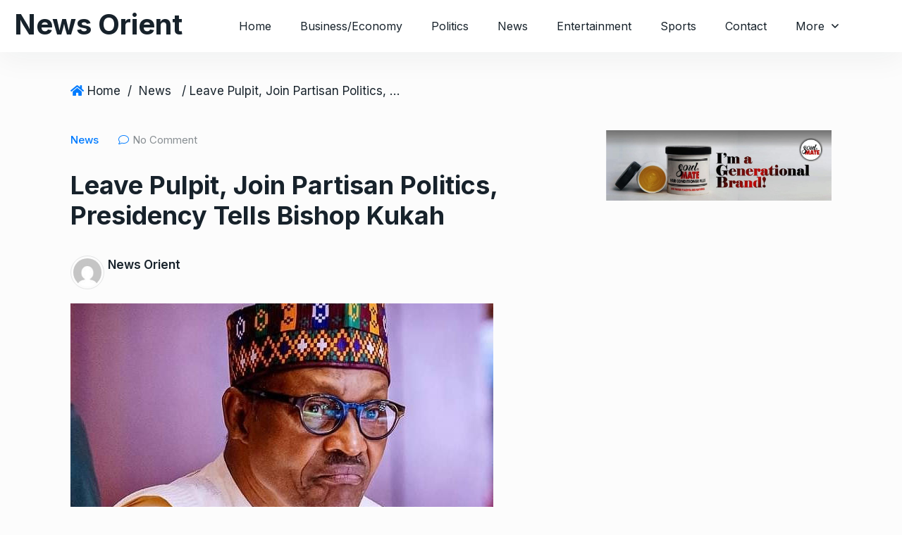

--- FILE ---
content_type: text/html; charset=UTF-8
request_url: https://newsorientng.com/leave-pulpit-join-partisan-politics-presidency-tells-bishop-kukah/
body_size: 14691
content:
<!doctype html>
<html lang="en-US">
<head>

	<meta charset="UTF-8">
	<meta name="viewport" content="width=device-width, initial-scale=1">
	<link rel="profile" href="https://gmpg.org/xfn/11">

	<meta name='robots' content='index, follow, max-image-preview:large, max-snippet:-1, max-video-preview:-1' />

	<!-- This site is optimized with the Yoast SEO plugin v24.9 - https://yoast.com/wordpress/plugins/seo/ -->
	<title>Leave Pulpit, Join Partisan Politics, Presidency Tells Bishop Kukah | Site</title>
	<meta name="description" content="Shehu added that Easter should be a time for renewal, and for hope and “not a time for religious leaders to play politics, or politicians to play religion.”" />
	<link rel="canonical" href="https://newsorientng.com/leave-pulpit-join-partisan-politics-presidency-tells-bishop-kukah/" />
	<meta property="og:locale" content="en_US" />
	<meta property="og:type" content="article" />
	<meta property="og:title" content="Leave Pulpit, Join Partisan Politics, Presidency Tells Bishop Kukah | Site" />
	<meta property="og:description" content="Shehu added that Easter should be a time for renewal, and for hope and “not a time for religious leaders to play politics, or politicians to play religion.”" />
	<meta property="og:url" content="https://newsorientng.com/leave-pulpit-join-partisan-politics-presidency-tells-bishop-kukah/" />
	<meta property="og:site_name" content="News Orient" />
	<meta property="article:published_time" content="2022-04-19T19:05:34+00:00" />
	<meta property="article:modified_time" content="2022-04-19T19:05:38+00:00" />
	<meta property="og:image" content="https://newsorientng.com/wp-content/uploads/2022/01/Buhari-1-1.jpg" />
	<meta property="og:image:width" content="600" />
	<meta property="og:image:height" content="400" />
	<meta property="og:image:type" content="image/jpeg" />
	<meta name="author" content="News Orient" />
	<meta name="twitter:card" content="summary_large_image" />
	<meta name="twitter:label1" content="Written by" />
	<meta name="twitter:data1" content="News Orient" />
	<meta name="twitter:label2" content="Est. reading time" />
	<meta name="twitter:data2" content="2 minutes" />
	<script type="application/ld+json" class="yoast-schema-graph">{"@context":"https://schema.org","@graph":[{"@type":"Article","@id":"https://newsorientng.com/leave-pulpit-join-partisan-politics-presidency-tells-bishop-kukah/#article","isPartOf":{"@id":"https://newsorientng.com/leave-pulpit-join-partisan-politics-presidency-tells-bishop-kukah/"},"author":{"name":"News Orient","@id":"https://newsorientng.com/#/schema/person/73a1d0ce393e6802ecc9612cf7edd68b"},"headline":"Leave Pulpit, Join Partisan Politics, Presidency Tells Bishop Kukah","datePublished":"2022-04-19T19:05:34+00:00","dateModified":"2022-04-19T19:05:38+00:00","mainEntityOfPage":{"@id":"https://newsorientng.com/leave-pulpit-join-partisan-politics-presidency-tells-bishop-kukah/"},"wordCount":385,"commentCount":0,"publisher":{"@id":"https://newsorientng.com/#organization"},"image":{"@id":"https://newsorientng.com/leave-pulpit-join-partisan-politics-presidency-tells-bishop-kukah/#primaryimage"},"thumbnailUrl":"https://newsorientng.com/wp-content/uploads/2022/01/Buhari-1-1.jpg","articleSection":["News"],"inLanguage":"en-US","potentialAction":[{"@type":"CommentAction","name":"Comment","target":["https://newsorientng.com/leave-pulpit-join-partisan-politics-presidency-tells-bishop-kukah/#respond"]}]},{"@type":"WebPage","@id":"https://newsorientng.com/leave-pulpit-join-partisan-politics-presidency-tells-bishop-kukah/","url":"https://newsorientng.com/leave-pulpit-join-partisan-politics-presidency-tells-bishop-kukah/","name":"Leave Pulpit, Join Partisan Politics, Presidency Tells Bishop Kukah | Site","isPartOf":{"@id":"https://newsorientng.com/#website"},"primaryImageOfPage":{"@id":"https://newsorientng.com/leave-pulpit-join-partisan-politics-presidency-tells-bishop-kukah/#primaryimage"},"image":{"@id":"https://newsorientng.com/leave-pulpit-join-partisan-politics-presidency-tells-bishop-kukah/#primaryimage"},"thumbnailUrl":"https://newsorientng.com/wp-content/uploads/2022/01/Buhari-1-1.jpg","datePublished":"2022-04-19T19:05:34+00:00","dateModified":"2022-04-19T19:05:38+00:00","description":"Shehu added that Easter should be a time for renewal, and for hope and “not a time for religious leaders to play politics, or politicians to play religion.”","breadcrumb":{"@id":"https://newsorientng.com/leave-pulpit-join-partisan-politics-presidency-tells-bishop-kukah/#breadcrumb"},"inLanguage":"en-US","potentialAction":[{"@type":"ReadAction","target":["https://newsorientng.com/leave-pulpit-join-partisan-politics-presidency-tells-bishop-kukah/"]}]},{"@type":"ImageObject","inLanguage":"en-US","@id":"https://newsorientng.com/leave-pulpit-join-partisan-politics-presidency-tells-bishop-kukah/#primaryimage","url":"https://newsorientng.com/wp-content/uploads/2022/01/Buhari-1-1.jpg","contentUrl":"https://newsorientng.com/wp-content/uploads/2022/01/Buhari-1-1.jpg","width":600,"height":400},{"@type":"BreadcrumbList","@id":"https://newsorientng.com/leave-pulpit-join-partisan-politics-presidency-tells-bishop-kukah/#breadcrumb","itemListElement":[{"@type":"ListItem","position":1,"name":"Home","item":"https://newsorientng.com/"},{"@type":"ListItem","position":2,"name":"Leave Pulpit, Join Partisan Politics, Presidency Tells Bishop Kukah"}]},{"@type":"WebSite","@id":"https://newsorientng.com/#website","url":"https://newsorientng.com/","name":"News Orient","description":"Bold and Balance","publisher":{"@id":"https://newsorientng.com/#organization"},"potentialAction":[{"@type":"SearchAction","target":{"@type":"EntryPoint","urlTemplate":"https://newsorientng.com/?s={search_term_string}"},"query-input":{"@type":"PropertyValueSpecification","valueRequired":true,"valueName":"search_term_string"}}],"inLanguage":"en-US"},{"@type":"Organization","@id":"https://newsorientng.com/#organization","name":"News Orient","url":"https://newsorientng.com/","logo":{"@type":"ImageObject","inLanguage":"en-US","@id":"https://newsorientng.com/#/schema/logo/image/","url":"https://newsorientng.com/wp-content/uploads/2022/01/NEWSORIENT.png","contentUrl":"https://newsorientng.com/wp-content/uploads/2022/01/NEWSORIENT.png","width":707,"height":183,"caption":"News Orient"},"image":{"@id":"https://newsorientng.com/#/schema/logo/image/"}},{"@type":"Person","@id":"https://newsorientng.com/#/schema/person/73a1d0ce393e6802ecc9612cf7edd68b","name":"News Orient","image":{"@type":"ImageObject","inLanguage":"en-US","@id":"https://newsorientng.com/#/schema/person/image/","url":"https://secure.gravatar.com/avatar/31e9b5daac8cb6c644576b6125962b6b026751598ade0c818fd8861783ec8424?s=96&d=mm&r=g","contentUrl":"https://secure.gravatar.com/avatar/31e9b5daac8cb6c644576b6125962b6b026751598ade0c818fd8861783ec8424?s=96&d=mm&r=g","caption":"News Orient"},"sameAs":["https://newsorientng.com"],"url":"https://newsorientng.com/author/admin122/"}]}</script>
	<!-- / Yoast SEO plugin. -->


<link rel='dns-prefetch' href='//fonts.googleapis.com' />
<link rel="alternate" type="application/rss+xml" title="News Orient &raquo; Feed" href="https://newsorientng.com/feed/" />
<link rel="alternate" type="application/rss+xml" title="News Orient &raquo; Comments Feed" href="https://newsorientng.com/comments/feed/" />
<link rel="alternate" title="oEmbed (JSON)" type="application/json+oembed" href="https://newsorientng.com/wp-json/oembed/1.0/embed?url=https%3A%2F%2Fnewsorientng.com%2Fleave-pulpit-join-partisan-politics-presidency-tells-bishop-kukah%2F" />
<link rel="alternate" title="oEmbed (XML)" type="text/xml+oembed" href="https://newsorientng.com/wp-json/oembed/1.0/embed?url=https%3A%2F%2Fnewsorientng.com%2Fleave-pulpit-join-partisan-politics-presidency-tells-bishop-kukah%2F&#038;format=xml" />
<meta property="og:title" content="Leave Pulpit, Join Partisan Politics, Presidency Tells Bishop Kukah"/><meta property="og:type" content="article"/><meta property="og:url" content="https://newsorientng.com/leave-pulpit-join-partisan-politics-presidency-tells-bishop-kukah/"/><meta property="og:site_name" content="News Orient"/><meta property="og:image" content="https://newsorientng.com/wp-content/uploads/2022/01/Buhari-1-1-300x200.jpg"/><!-- newsorientng.com is managing ads with Advanced Ads 1.56.3 – https://wpadvancedads.com/ --><script id="newso-ready">
			window.advanced_ads_ready=function(e,a){a=a||"complete";var d=function(e){return"interactive"===a?"loading"!==e:"complete"===e};d(document.readyState)?e():document.addEventListener("readystatechange",(function(a){d(a.target.readyState)&&e()}),{once:"interactive"===a})},window.advanced_ads_ready_queue=window.advanced_ads_ready_queue||[];		</script>
		<style id='wp-img-auto-sizes-contain-inline-css' type='text/css'>
img:is([sizes=auto i],[sizes^="auto," i]){contain-intrinsic-size:3000px 1500px}
/*# sourceURL=wp-img-auto-sizes-contain-inline-css */
</style>
<style id='wp-emoji-styles-inline-css' type='text/css'>

	img.wp-smiley, img.emoji {
		display: inline !important;
		border: none !important;
		box-shadow: none !important;
		height: 1em !important;
		width: 1em !important;
		margin: 0 0.07em !important;
		vertical-align: -0.1em !important;
		background: none !important;
		padding: 0 !important;
	}
/*# sourceURL=wp-emoji-styles-inline-css */
</style>
<style id='wp-block-library-inline-css' type='text/css'>
:root{--wp-block-synced-color:#7a00df;--wp-block-synced-color--rgb:122,0,223;--wp-bound-block-color:var(--wp-block-synced-color);--wp-editor-canvas-background:#ddd;--wp-admin-theme-color:#007cba;--wp-admin-theme-color--rgb:0,124,186;--wp-admin-theme-color-darker-10:#006ba1;--wp-admin-theme-color-darker-10--rgb:0,107,160.5;--wp-admin-theme-color-darker-20:#005a87;--wp-admin-theme-color-darker-20--rgb:0,90,135;--wp-admin-border-width-focus:2px}@media (min-resolution:192dpi){:root{--wp-admin-border-width-focus:1.5px}}.wp-element-button{cursor:pointer}:root .has-very-light-gray-background-color{background-color:#eee}:root .has-very-dark-gray-background-color{background-color:#313131}:root .has-very-light-gray-color{color:#eee}:root .has-very-dark-gray-color{color:#313131}:root .has-vivid-green-cyan-to-vivid-cyan-blue-gradient-background{background:linear-gradient(135deg,#00d084,#0693e3)}:root .has-purple-crush-gradient-background{background:linear-gradient(135deg,#34e2e4,#4721fb 50%,#ab1dfe)}:root .has-hazy-dawn-gradient-background{background:linear-gradient(135deg,#faaca8,#dad0ec)}:root .has-subdued-olive-gradient-background{background:linear-gradient(135deg,#fafae1,#67a671)}:root .has-atomic-cream-gradient-background{background:linear-gradient(135deg,#fdd79a,#004a59)}:root .has-nightshade-gradient-background{background:linear-gradient(135deg,#330968,#31cdcf)}:root .has-midnight-gradient-background{background:linear-gradient(135deg,#020381,#2874fc)}:root{--wp--preset--font-size--normal:16px;--wp--preset--font-size--huge:42px}.has-regular-font-size{font-size:1em}.has-larger-font-size{font-size:2.625em}.has-normal-font-size{font-size:var(--wp--preset--font-size--normal)}.has-huge-font-size{font-size:var(--wp--preset--font-size--huge)}.has-text-align-center{text-align:center}.has-text-align-left{text-align:left}.has-text-align-right{text-align:right}.has-fit-text{white-space:nowrap!important}#end-resizable-editor-section{display:none}.aligncenter{clear:both}.items-justified-left{justify-content:flex-start}.items-justified-center{justify-content:center}.items-justified-right{justify-content:flex-end}.items-justified-space-between{justify-content:space-between}.screen-reader-text{border:0;clip-path:inset(50%);height:1px;margin:-1px;overflow:hidden;padding:0;position:absolute;width:1px;word-wrap:normal!important}.screen-reader-text:focus{background-color:#ddd;clip-path:none;color:#444;display:block;font-size:1em;height:auto;left:5px;line-height:normal;padding:15px 23px 14px;text-decoration:none;top:5px;width:auto;z-index:100000}html :where(.has-border-color){border-style:solid}html :where([style*=border-top-color]){border-top-style:solid}html :where([style*=border-right-color]){border-right-style:solid}html :where([style*=border-bottom-color]){border-bottom-style:solid}html :where([style*=border-left-color]){border-left-style:solid}html :where([style*=border-width]){border-style:solid}html :where([style*=border-top-width]){border-top-style:solid}html :where([style*=border-right-width]){border-right-style:solid}html :where([style*=border-bottom-width]){border-bottom-style:solid}html :where([style*=border-left-width]){border-left-style:solid}html :where(img[class*=wp-image-]){height:auto;max-width:100%}:where(figure){margin:0 0 1em}html :where(.is-position-sticky){--wp-admin--admin-bar--position-offset:var(--wp-admin--admin-bar--height,0px)}@media screen and (max-width:600px){html :where(.is-position-sticky){--wp-admin--admin-bar--position-offset:0px}}

/*# sourceURL=wp-block-library-inline-css */
</style><style id='wp-block-paragraph-inline-css' type='text/css'>
.is-small-text{font-size:.875em}.is-regular-text{font-size:1em}.is-large-text{font-size:2.25em}.is-larger-text{font-size:3em}.has-drop-cap:not(:focus):first-letter{float:left;font-size:8.4em;font-style:normal;font-weight:100;line-height:.68;margin:.05em .1em 0 0;text-transform:uppercase}body.rtl .has-drop-cap:not(:focus):first-letter{float:none;margin-left:.1em}p.has-drop-cap.has-background{overflow:hidden}:root :where(p.has-background){padding:1.25em 2.375em}:where(p.has-text-color:not(.has-link-color)) a{color:inherit}p.has-text-align-left[style*="writing-mode:vertical-lr"],p.has-text-align-right[style*="writing-mode:vertical-rl"]{rotate:180deg}
/*# sourceURL=https://newsorientng.com/wp-includes/blocks/paragraph/style.min.css */
</style>
<style id='global-styles-inline-css' type='text/css'>
:root{--wp--preset--aspect-ratio--square: 1;--wp--preset--aspect-ratio--4-3: 4/3;--wp--preset--aspect-ratio--3-4: 3/4;--wp--preset--aspect-ratio--3-2: 3/2;--wp--preset--aspect-ratio--2-3: 2/3;--wp--preset--aspect-ratio--16-9: 16/9;--wp--preset--aspect-ratio--9-16: 9/16;--wp--preset--color--black: #000000;--wp--preset--color--cyan-bluish-gray: #abb8c3;--wp--preset--color--white: #ffffff;--wp--preset--color--pale-pink: #f78da7;--wp--preset--color--vivid-red: #cf2e2e;--wp--preset--color--luminous-vivid-orange: #ff6900;--wp--preset--color--luminous-vivid-amber: #fcb900;--wp--preset--color--light-green-cyan: #7bdcb5;--wp--preset--color--vivid-green-cyan: #00d084;--wp--preset--color--pale-cyan-blue: #8ed1fc;--wp--preset--color--vivid-cyan-blue: #0693e3;--wp--preset--color--vivid-purple: #9b51e0;--wp--preset--gradient--vivid-cyan-blue-to-vivid-purple: linear-gradient(135deg,rgb(6,147,227) 0%,rgb(155,81,224) 100%);--wp--preset--gradient--light-green-cyan-to-vivid-green-cyan: linear-gradient(135deg,rgb(122,220,180) 0%,rgb(0,208,130) 100%);--wp--preset--gradient--luminous-vivid-amber-to-luminous-vivid-orange: linear-gradient(135deg,rgb(252,185,0) 0%,rgb(255,105,0) 100%);--wp--preset--gradient--luminous-vivid-orange-to-vivid-red: linear-gradient(135deg,rgb(255,105,0) 0%,rgb(207,46,46) 100%);--wp--preset--gradient--very-light-gray-to-cyan-bluish-gray: linear-gradient(135deg,rgb(238,238,238) 0%,rgb(169,184,195) 100%);--wp--preset--gradient--cool-to-warm-spectrum: linear-gradient(135deg,rgb(74,234,220) 0%,rgb(151,120,209) 20%,rgb(207,42,186) 40%,rgb(238,44,130) 60%,rgb(251,105,98) 80%,rgb(254,248,76) 100%);--wp--preset--gradient--blush-light-purple: linear-gradient(135deg,rgb(255,206,236) 0%,rgb(152,150,240) 100%);--wp--preset--gradient--blush-bordeaux: linear-gradient(135deg,rgb(254,205,165) 0%,rgb(254,45,45) 50%,rgb(107,0,62) 100%);--wp--preset--gradient--luminous-dusk: linear-gradient(135deg,rgb(255,203,112) 0%,rgb(199,81,192) 50%,rgb(65,88,208) 100%);--wp--preset--gradient--pale-ocean: linear-gradient(135deg,rgb(255,245,203) 0%,rgb(182,227,212) 50%,rgb(51,167,181) 100%);--wp--preset--gradient--electric-grass: linear-gradient(135deg,rgb(202,248,128) 0%,rgb(113,206,126) 100%);--wp--preset--gradient--midnight: linear-gradient(135deg,rgb(2,3,129) 0%,rgb(40,116,252) 100%);--wp--preset--font-size--small: 13px;--wp--preset--font-size--medium: 20px;--wp--preset--font-size--large: 36px;--wp--preset--font-size--x-large: 42px;--wp--preset--spacing--20: 0.44rem;--wp--preset--spacing--30: 0.67rem;--wp--preset--spacing--40: 1rem;--wp--preset--spacing--50: 1.5rem;--wp--preset--spacing--60: 2.25rem;--wp--preset--spacing--70: 3.38rem;--wp--preset--spacing--80: 5.06rem;--wp--preset--shadow--natural: 6px 6px 9px rgba(0, 0, 0, 0.2);--wp--preset--shadow--deep: 12px 12px 50px rgba(0, 0, 0, 0.4);--wp--preset--shadow--sharp: 6px 6px 0px rgba(0, 0, 0, 0.2);--wp--preset--shadow--outlined: 6px 6px 0px -3px rgb(255, 255, 255), 6px 6px rgb(0, 0, 0);--wp--preset--shadow--crisp: 6px 6px 0px rgb(0, 0, 0);}:where(.is-layout-flex){gap: 0.5em;}:where(.is-layout-grid){gap: 0.5em;}body .is-layout-flex{display: flex;}.is-layout-flex{flex-wrap: wrap;align-items: center;}.is-layout-flex > :is(*, div){margin: 0;}body .is-layout-grid{display: grid;}.is-layout-grid > :is(*, div){margin: 0;}:where(.wp-block-columns.is-layout-flex){gap: 2em;}:where(.wp-block-columns.is-layout-grid){gap: 2em;}:where(.wp-block-post-template.is-layout-flex){gap: 1.25em;}:where(.wp-block-post-template.is-layout-grid){gap: 1.25em;}.has-black-color{color: var(--wp--preset--color--black) !important;}.has-cyan-bluish-gray-color{color: var(--wp--preset--color--cyan-bluish-gray) !important;}.has-white-color{color: var(--wp--preset--color--white) !important;}.has-pale-pink-color{color: var(--wp--preset--color--pale-pink) !important;}.has-vivid-red-color{color: var(--wp--preset--color--vivid-red) !important;}.has-luminous-vivid-orange-color{color: var(--wp--preset--color--luminous-vivid-orange) !important;}.has-luminous-vivid-amber-color{color: var(--wp--preset--color--luminous-vivid-amber) !important;}.has-light-green-cyan-color{color: var(--wp--preset--color--light-green-cyan) !important;}.has-vivid-green-cyan-color{color: var(--wp--preset--color--vivid-green-cyan) !important;}.has-pale-cyan-blue-color{color: var(--wp--preset--color--pale-cyan-blue) !important;}.has-vivid-cyan-blue-color{color: var(--wp--preset--color--vivid-cyan-blue) !important;}.has-vivid-purple-color{color: var(--wp--preset--color--vivid-purple) !important;}.has-black-background-color{background-color: var(--wp--preset--color--black) !important;}.has-cyan-bluish-gray-background-color{background-color: var(--wp--preset--color--cyan-bluish-gray) !important;}.has-white-background-color{background-color: var(--wp--preset--color--white) !important;}.has-pale-pink-background-color{background-color: var(--wp--preset--color--pale-pink) !important;}.has-vivid-red-background-color{background-color: var(--wp--preset--color--vivid-red) !important;}.has-luminous-vivid-orange-background-color{background-color: var(--wp--preset--color--luminous-vivid-orange) !important;}.has-luminous-vivid-amber-background-color{background-color: var(--wp--preset--color--luminous-vivid-amber) !important;}.has-light-green-cyan-background-color{background-color: var(--wp--preset--color--light-green-cyan) !important;}.has-vivid-green-cyan-background-color{background-color: var(--wp--preset--color--vivid-green-cyan) !important;}.has-pale-cyan-blue-background-color{background-color: var(--wp--preset--color--pale-cyan-blue) !important;}.has-vivid-cyan-blue-background-color{background-color: var(--wp--preset--color--vivid-cyan-blue) !important;}.has-vivid-purple-background-color{background-color: var(--wp--preset--color--vivid-purple) !important;}.has-black-border-color{border-color: var(--wp--preset--color--black) !important;}.has-cyan-bluish-gray-border-color{border-color: var(--wp--preset--color--cyan-bluish-gray) !important;}.has-white-border-color{border-color: var(--wp--preset--color--white) !important;}.has-pale-pink-border-color{border-color: var(--wp--preset--color--pale-pink) !important;}.has-vivid-red-border-color{border-color: var(--wp--preset--color--vivid-red) !important;}.has-luminous-vivid-orange-border-color{border-color: var(--wp--preset--color--luminous-vivid-orange) !important;}.has-luminous-vivid-amber-border-color{border-color: var(--wp--preset--color--luminous-vivid-amber) !important;}.has-light-green-cyan-border-color{border-color: var(--wp--preset--color--light-green-cyan) !important;}.has-vivid-green-cyan-border-color{border-color: var(--wp--preset--color--vivid-green-cyan) !important;}.has-pale-cyan-blue-border-color{border-color: var(--wp--preset--color--pale-cyan-blue) !important;}.has-vivid-cyan-blue-border-color{border-color: var(--wp--preset--color--vivid-cyan-blue) !important;}.has-vivid-purple-border-color{border-color: var(--wp--preset--color--vivid-purple) !important;}.has-vivid-cyan-blue-to-vivid-purple-gradient-background{background: var(--wp--preset--gradient--vivid-cyan-blue-to-vivid-purple) !important;}.has-light-green-cyan-to-vivid-green-cyan-gradient-background{background: var(--wp--preset--gradient--light-green-cyan-to-vivid-green-cyan) !important;}.has-luminous-vivid-amber-to-luminous-vivid-orange-gradient-background{background: var(--wp--preset--gradient--luminous-vivid-amber-to-luminous-vivid-orange) !important;}.has-luminous-vivid-orange-to-vivid-red-gradient-background{background: var(--wp--preset--gradient--luminous-vivid-orange-to-vivid-red) !important;}.has-very-light-gray-to-cyan-bluish-gray-gradient-background{background: var(--wp--preset--gradient--very-light-gray-to-cyan-bluish-gray) !important;}.has-cool-to-warm-spectrum-gradient-background{background: var(--wp--preset--gradient--cool-to-warm-spectrum) !important;}.has-blush-light-purple-gradient-background{background: var(--wp--preset--gradient--blush-light-purple) !important;}.has-blush-bordeaux-gradient-background{background: var(--wp--preset--gradient--blush-bordeaux) !important;}.has-luminous-dusk-gradient-background{background: var(--wp--preset--gradient--luminous-dusk) !important;}.has-pale-ocean-gradient-background{background: var(--wp--preset--gradient--pale-ocean) !important;}.has-electric-grass-gradient-background{background: var(--wp--preset--gradient--electric-grass) !important;}.has-midnight-gradient-background{background: var(--wp--preset--gradient--midnight) !important;}.has-small-font-size{font-size: var(--wp--preset--font-size--small) !important;}.has-medium-font-size{font-size: var(--wp--preset--font-size--medium) !important;}.has-large-font-size{font-size: var(--wp--preset--font-size--large) !important;}.has-x-large-font-size{font-size: var(--wp--preset--font-size--x-large) !important;}
/*# sourceURL=global-styles-inline-css */
</style>

<style id='classic-theme-styles-inline-css' type='text/css'>
/*! This file is auto-generated */
.wp-block-button__link{color:#fff;background-color:#32373c;border-radius:9999px;box-shadow:none;text-decoration:none;padding:calc(.667em + 2px) calc(1.333em + 2px);font-size:1.125em}.wp-block-file__button{background:#32373c;color:#fff;text-decoration:none}
/*# sourceURL=/wp-includes/css/classic-themes.min.css */
</style>
<link rel='stylesheet' id='newsprk-fonts-css' href='https://fonts.googleapis.com/css?family=Inter%3A300%2C400%2C500%2C600%2C700%2C800&#038;ver=3.5.1' type='text/css' media='all' />
<link rel='stylesheet' id='bootstrap-css' href='https://newsorientng.com/wp-content/themes/newsprk/assets/css/plugins/bootstrap.min.css?ver=3.5.1' type='text/css' media='all' />
<link rel='stylesheet' id='animate-css' href='https://newsorientng.com/wp-content/themes/newsprk/assets/css/plugins/animate.min.css?ver=3.5.1' type='text/css' media='all' />
<link rel='stylesheet' id='fontawesome-css' href='https://newsorientng.com/wp-content/themes/newsprk/assets/css/plugins/fontawesome.css?ver=3.5.1' type='text/css' media='all' />
<link rel='stylesheet' id='owl-carousel-css' href='https://newsorientng.com/wp-content/themes/newsprk/assets/css/plugins/owl.carousel.css?ver=3.5.1' type='text/css' media='all' />
<link rel='stylesheet' id='modal-video-css' href='https://newsorientng.com/wp-content/themes/newsprk/assets/css/plugins/modal-video.min.css?ver=3.5.1' type='text/css' media='all' />
<link rel='stylesheet' id='nice-select-css' href='https://newsorientng.com/wp-content/themes/newsprk/assets/css/plugins/nice-select.css?ver=3.5.1' type='text/css' media='all' />
<link rel='stylesheet' id='stellarnav-css' href='https://newsorientng.com/wp-content/themes/newsprk/assets/css/plugins/stellarnav.css?ver=3.5.1' type='text/css' media='all' />
<link rel='stylesheet' id='slick-css' href='https://newsorientng.com/wp-content/themes/newsprk/assets/css/plugins/slick.css?ver=3.5.1' type='text/css' media='all' />
<link rel='stylesheet' id='newsprk-blog-css' href='https://newsorientng.com/wp-content/themes/newsprk/assets/css/blog.min.css?ver=3.5.1' type='text/css' media='all' />
<link rel='stylesheet' id='newsprk-master-css' href='https://newsorientng.com/wp-content/themes/newsprk/assets/css/master.min.css?ver=3.5.1' type='text/css' media='all' />
<link rel='stylesheet' id='newsprk-elementor-widget-css' href='https://newsorientng.com/wp-content/themes/newsprk/assets/css/elementor-widget.min.css?ver=3.5.1' type='text/css' media='all' />
<style id='newsprk-elementor-widget-inline-css' type='text/css'>

	  	   body{
				  background:#FCFCFC;
			   } 
			
				body{
					
				} 
			
			h1,h2{
				
				} 
		   
				h3{ 
					 
				}
			
				h4,h5{ 
					 
				}
			
			.footer {
				background: #17222B;
			}
		
/*# sourceURL=newsprk-elementor-widget-inline-css */
</style>
<script type="text/javascript" src="https://newsorientng.com/wp-includes/js/jquery/jquery.min.js?ver=3.7.1" id="jquery-core-js"></script>
<script type="text/javascript" src="https://newsorientng.com/wp-includes/js/jquery/jquery-migrate.min.js?ver=3.4.1" id="jquery-migrate-js"></script>
<link rel="https://api.w.org/" href="https://newsorientng.com/wp-json/" /><link rel="alternate" title="JSON" type="application/json" href="https://newsorientng.com/wp-json/wp/v2/posts/8967" /><link rel="EditURI" type="application/rsd+xml" title="RSD" href="https://newsorientng.com/xmlrpc.php?rsd" />
<meta name="generator" content="WordPress 6.9" />
<link rel='shortlink' href='https://newsorientng.com/?p=8967' />
<link rel="icon" href="https://newsorientng.com/wp-content/uploads/2022/01/cropped-NEWSORIENT-2-32x32.png" sizes="32x32" />
<link rel="icon" href="https://newsorientng.com/wp-content/uploads/2022/01/cropped-NEWSORIENT-2-192x192.png" sizes="192x192" />
<link rel="apple-touch-icon" href="https://newsorientng.com/wp-content/uploads/2022/01/cropped-NEWSORIENT-2-180x180.png" />
<meta name="msapplication-TileImage" content="https://newsorientng.com/wp-content/uploads/2022/01/cropped-NEWSORIENT-2-270x270.png" />
		<style type="text/css" id="wp-custom-css">
			.social_shares {
    display: flex;
    flex-wrap: wrap;
    justify-content: space-between;
}

.social_shares a {
    flex: 30.33% 0 0;
}
@media (max-width: 767px){
.social_shares a {
    flex: 47% 0 0;
	}
}
.social_shares .single_social {
    white-space: nowrap;
}

.elementor-widget-container .tab-content.padding15 {
    padding: 0;
}

.elementor-widget-container ul.nav.nav-tabs {
    margin-bottom: 20px !important;
    padding-bottom: 17px;
}
.elementor-widget-container .widget__post__tab__style__3 h4 a {
    font-size: 18px !important;
}
.elementor-widget-container .widget.tab_widgets .single_post .post_img {
    border-radius: 5px;
    overflow: hidden;
    height: 70px;
}

.elementor-widget-container .widget.tab_widgets .border_black {
    opacity: 0;
    visibility: hidden;
}
.widget_tab ul li a {
    font-size: 12px;
}
.elementor-widget-container .tab4.padding20.border-radious5.shadow7 {
    box-shadow: 0 0 0;
	padding:0;
}
.single_post_text .meta4 a {
    text-transform: uppercase;
    color: #1091ff;
    opacity: 1;
}

a.cat.news-top-cate {
    position: absolute;
    left: 0;
    top: 20px;
    background: #1091ff;
    display: inline-block;
    padding: 4px 20px;
    border-radius: 0 50px 50px 0;
    font-size: 14px;
    text-transform: uppercase;
    letter-spacing: 1px;
    font-weight: 500;
    color: #fff;
}

.type10 .post_img {
    height: auto;
}
.theme-4 .slick-current .single_news_list .cat{
    color: #3e55c1 !important;
}

@media screen and (max-width: 992px){
	a.menu-toggle.full{
		top:0px;
 }
}
	
@media (max-width: 1199px) and (min-width: 992px){
	
	.theme-4 {
    margin-bottom: 30px;
}
}

.popular_items.scroll_bar::-webkit-scrollbar,
.video4_list.scroll_bar::-webkit-scrollbar {
    background: #dddddd;
    border-radius:5px;
    width:3px;

}

.popular_items.scroll_bar::-webkit-scrollbar-track,
.video4_list.scroll_bar::-webkit-scrollbar-track {
    background: #dddddd;
    border-radius:50px;
}

.popular_items.scroll_bar::-webkit-scrollbar-thumb,
.video4_list.scroll_bar::-webkit-scrollbar-thumb {
    background:linear-gradient(#FF5555,#AB50EF);
    border-radius:5px;
    outline:0
}



.elementor-widget-container .single_post.widgets_small.widgets_type4 {
    display: flex;
    align-items: center;
    padding: 0;
    align-content: center;
}

.elementor-widget-container .single_post.widgets_small.widgets_type4 .post_img.number {
    display: flex;
    align-items: center;
    justify-content: center;
    background: #fff;
    border: 3px solid #e7e8e9;
    border-radius: 50%;
    width: 48px;
    height: 48px;
    top: 0;
    margin-top: 0;
    position: relative;
    min-width: 48px;
    margin-right: 30px;
		left: 15px;
}
.theme-4 .single_news_list span {
    margin-right: 10px;
}
.elementor-widget-container .single_post.widgets_small.widgets_type4 .number h2 {
    font-size: 32px;
    line-height: 32px;
}

.elementor-widget-container .single_post.widgets_small.widgets_type4 .row {
    display: none;
}

.theme-4.widget__post__tab__style__3 .space-20 {
    display: none;
}

.hm4-list-post .border4, .tatal_videos4 .border4, .theme-4 .tab-content .border4, .style1 .tab_widgets .border_black, .download_btn .border_black, .footer_more_news .border_black, .sports_wrap .sport_buttom .border4 {
    margin: 5px 0;
}
.widget-title:after {
    width: 80px;
    height: 3px;
    content: "";
    background: #1091ff;
    position: absolute;
    left: 0;
    bottom: -2px;
    z-index: 9;
}

.widget-title {
    padding-bottom: 20px;
    border-bottom: 1px solid #dee2e6;
    width: 100%;
}

a.cat {
    text-transform: uppercase;
    letter-spacing: 1px;
}
.post_type3 .single_post_text .post-p{
	opacity:1;
}
.qs_newsp_post-item-5:hover .more-btn {
    margin-top: 20px;
}

.more-btn {
    transition: 0.3s;
}

.elementor-element.elementor-element-edit-mode.elementor-element-4740fd3 .meta.meta_separator1 a.cat {
    border-right: 2px solid #fff;
    line-height: 1;
}
.elementor-element-b457dbf p.meta.meta_style4 {
    padding-left: 0;
}
.elementor-element.elementor-element-4740fd3.elementor-widget.elementor-widget-newsprk-video-popup a.cat {
    border-right: 2px solid #fff;
    line-height: 1;
}

.theme-4 .single_post:hover .single_post_text a {
    transition: all .3s;
    color: #1091ff;
}
.footer.style2 .single_post.widgets_small .single_post_text {
    display: flex;
    justify-content: center;
    flex-direction: column;
}

.footer.style2 .single_post.widgets_small .single_post_text .meta2 {order: 3;margin-top: 5px;}

.footer.style2 .single_post.widgets_small .img_wrap {
    border-radius: 5px;
}

.footer.style2 .single_post.widgets_small {
    display: flex;
}
.footer.style2 .single_post.widgets_small .single_post_text .meta2 a:after {
    transform: rotate(-15deg);
}
@media (min-width: 768px) and (max-width: 992px){

	.elementor-widget-newsprk-overlay-grid-post .elementor-widget-container > .row > .col-lg-4:last-child {
			display: none;
	}
	.top_date_social.text-right{
		margin-left: -10px;
	}
	.theme-4 .logo img{
		width: auto;
	}
}
.footer .widget-section {
    padding-top: 60px;
}
.footer.style2 .widget-area {
    padding-top: 20px;
}
.footer .copyright {
    margin-top: 10px;
}

.theme-3 .post_type15 .single_post_text a{
	font-weight:400;
}

.post_type15.post-card-1 .tranding{
	line-height: 20px;
}

.elementor-element-f5cd354 .qs_newsp_post-item-5:hover .more-btn{
    margin-top: 0;
}
.qs_newsp_post-item-5:hover .er-news-content {
    margin-bottom: 25px !important;
}
.qs_newsp_post-item-5 .post-item-content {
    border: 0px solid transparent;
	border-top:0;
}
.qs_newsp_post-item-5:hover .post-item-content {

    border: 1px solid #e8e8e8;
			border-top:0;
}
.sidebar .widget.carbon_fields_theme_widget_post_tab {
    margin-bottom: 30px;
}

.sidebar .widget.widget_search {
    margin-bottom: 40px;
}

.sidebar .widget.carbon_fields_theme_widget_tranding_news_slider {
    margin-bottom: -10px;
}

.elementor-page-6924 .logo, .elementor-page-6919 .logo{
  max-width: initial;
}

.footer .widget-section{
	padding-top: 80px !important;
	padding-bottom: 0;
}
.footer.footer_area1 .widget-area{
	padding-top: 20px;
}



body.page-id-6957{
	font-family: "Heebo", sans-serif !important;
	color: #515A60
}



.page-id-6957 .trancarousel_area .trancarousel_item a{
	color: #515A60;
	opacity: 1;
	font-size: 14px;
	font-weight: 400;
}

body.page-id-6957 .border_black{
	border-bottom: 1px dashed #DCDEDF;
}
body.page-id-6957 .trancarousel_area .nav_style1 .owl-nav{
	top: 57%;
}
body.page-id-6957 .topbar .top_date_social > div {
	font-size: 14px;
}

body.page-id-6957 .topbar .social1 ul li a {
	color: rgba(23, 34, 43, 0.75);
	opacity: 1;
}
body.page-id-6957 .nav_style2 .owl-nav div.owl-prev{
	opacity: 0;
	visibility: hidden;
}

body.page-id-6957 .post_type6 span.tranding{
	top: 15px;
	left: auto;
	right: 15px;
	background: rgb(255 85 85 / 100%);
	height: 55px;
	width: 55px;
	font-size: 16px;
	line-height: 55px;
}
body.page-id-6957 .elementor-widget-container .widget.tab_widgets .single_post .post_img{
	border-radius: 0;
}

.elementor-6957 .elementor-element.elementor-element-d035853 .single_post .single_post_text{
	display: flex;
	flex-direction: column-reverse;
}
.elementor-6957 .elementor-element.elementor-element-d035853 .single_post{
	position: relative:
}
.elementor-6957 .elementor-element.elementor-element-d035853 .single_post::before{
	position: absolute;
	content: "";
	left: 0;
	bottom: -15px;
	width: 100%;
	height: 1px;
	border-bottom: 1px dashed #DADCDD;
}
.elementor-6957 .elementor-element.elementor-element-d035853 .single_post:last-child::before{
	display: none;
}

.elementor-6957 .elementor-element.elementor-element-d035853 .single_post_text .meta a::after{
	font-size: 16px;
	color: #515A60;
	opacity: 1;
}

body.page-id-6957 .widget-title {
	border-bottom: 0;
	width: auto;
}
body.page-id-6957 .widget-title::after{
	display: none;
}

body.page-id-6957 .nav_style1 .owl-nav {
	top: -40px;
}

body.page-id-6957 .single_post_text .meta2 a:last-child{
	opacity: 1;
}
.elementor-6957 .elementor-element.elementor-element-ac06985 .single_post{
	border-bottom: 1px dashed #DCDEDF;
	
}
body.page-id-6957 .video__post__slider__style__1 .container,
body.page-id-6957 .video__post__slider__style__2 .container{
	max-width: 1200px !important;
}

body.page-id-6957 .container{
	max-width: 1140px !important;
}

body.page-id-6957  .popular_carousel_area{
	margin-bottom: 0;
}

body.page-id-6957 .theme-1 .dropdown-menu li a{
	font-size: 16px;
	background: #fff;
	border-bottom: 0;
}
body.page-id-6957 .theme-1 .dropdown-menu li a:hover{
	background: #1091ff;
}


body.page-id-6957 .logo{
	max-width: max-content;
}

@media screen and (max-width: 425px){
	body.page-id-6957 .owl-carousel .owl-item .post_img img{
		width: auto;
    height: auto;
	}
.elementor-6957 .elementor-element.elementor-element-ab5f510 .single_post_text .meta a.cat, .elementor-6957 .elementor-element.elementor-element-ab5f510 .single_post_text .meta2 a.cat, .elementor-6957 .elementor-element.elementor-element-ab5f510 .single_post_text .meta4 a.cat,
	body.page-id-6957 .post_type3 .single_post_text a.date{
		font-size: 12px !important;
	}
}
.elementor-6957 .elementor-element.elementor-element-9027f05 .owl-nav div{
	width: 30px !important;
}
body.page-id-6957 .video__post__slider__style__1 .space-50{
	height: 0;
}









body.page-id-6971 .theme-3 .trancarousel_area .trancarousel_item a{
	color: #515A60;
	opacity: 1;
}
body.page-id-6971 .business3.style4 .readmore3, body.page-id-6971 .theme-3 .post-card-1.post_type3 .single_post_text .meta3 a, body.page-id-6971 .theme-3 .style2 .post_type15 .single_post_text a{
	font-size: 13px;
}


body.page-id-6971 .border_black{
	border-bottom: 1px dashed #dcdedf;
}

body.page-id-6971 .dark-theme .topbar .social1 ul li a, .theme-3 .topbar .social1 li a, body.page-id-6971 .topbar .social1 ul li a{
	color: rgba(23, 34, 43, 0.75);
	opacity: 1;
}
body.page-id-6971 .logo{
	max-width: max-content;
}

body.page-id-6971 .theme-3 .dropdown-menu li a{
	font-size: 16px;
}

body.page-id-6971 .theme-3 .date3{
	color: rgba(255, 255, 255, 0.85);
}

body.page-id-6971 .container, .page-id-6971 .elementor-section.elementor-section-boxed>.elementor-container {
    max-width: 1260px !important; 
}

.elementor-6971 .elementor-element.elementor-element-83904bf .single_post .post_img{
	width: 75px;
}
.elementor-6971 .elementor-element.elementor-element-83904bf  .single_post{
	padding-left: 90px;
}

.elementor-6971 .elementor-element.elementor-element-e9a1855 .post_type6 span.tranding{
	left: auto;
	height: 55px;
	width: 55px;
	line-height: 55px;
	font-size: 16px;
}

.elementor-6971 .widget-title{
	border-bottom: 0;
	width: auto;
}

.elementor-6971 .widget-title::after{
	display: none;
}

body.page-id-6971 .post_type12 .post_img{
	width: 42%;
}
body.page-id-6971 .post_type12 .single_post_text{
	width: 58%;
}

.elementor-6971 .elementor-element.elementor-element-52afdfd .single_post_text h4 a{
	font-size: 24px !important;
}


.elementor-6971 .elementor-element.elementor-element-e54348f .single_post .single_post_text{
	border-bottom: 2px dashed #DCDEDF;
}
.elementor-6971 .elementor-element.elementor-element-e54348f .single_post:last-child .single_post_text{
	border-bottom: 0;
}

@media screen and (max-width: 767px){
	body.page-id-6971 .post_type12 .single_post_text{
		width: 100%;
	}
	body.page-id-6971 .post_type12 .post_img{
		width: 100%;
	}
}
body.page-id-6971 .single_post_text .meta2 a:last-child{
	opacity: 1;
}
.elementor-6971 .elementor-element.elementor-element-29ea4a1 .theme-4 span.batch3.date{
	background: linear-gradient(
90deg
, #1091FF, #1091FF);
}









body.page-id-6975 .theme-4 .search4{
	padding: 21px 34px;
	
}
body.page-id-6975 .theme-4 .search4 i{
	font-size: 20px !important;
}
body.page-id-6975 .theme-4 .dropdown-menu li a{
	font-size: 16px;
}

body.page-id-6975 .widget-title{
	border-bottom: 0;
}

body.page-id-6975 .widget-title::after{
	display: none;
}

.elementor-6975 .elementor-element.elementor-element-e554447 .theme-4 {
	background: transparent;
}
@media (min-width: 30px) and (max-width: 992px){
	body.page-id-6975 .theme-4 .logo4{
		padding: 0;
		height: 75px;
		width: 160px;
	}
	body.page-id-6975 .theme-4 .social4,
	body.page-id-6975 .theme-4 .v3datentemp{
		display: none;
	}
}
@media (min-width: 30px) and (max-width: 767px){
	body.page-id-6975 .theme-4 .space-5,
	body.page-id-6975 .theme-4 .border4,
	body.page-id-6975 .theme-4 .space-20{
		display: none;
	}
	body.page-id-6975 .theme-4 .logo4{
		margin-bottom: -10px;
	}
}
body.page-id-6975 .theme-4 .single_post_text .meta3 a:last-child{
	opacity: 1;
}
.logo{
	max-width: 100%;
}		</style>
		</head>

<body class="wp-singular post-template-default single single-post postid-8967 single-format-standard wp-theme-newsprk sidebar-active">

	     <a class="skip-link screen-reader-text" href="#site-content">Skip to content</a>
			<header class="header-area header-white header-5-area">
	       <div class="header-menubar ">
           <div class="container-fluid">
               <div class="row align-items-center">
                   <div class="col-lg-12">
                       <div class="header-menubar-items d-flex justify-content-between align-items-center">
                           <div class="logo">
                               
							   <h1 class="logo-title"> 

                                <a href="https://newsorientng.com/">
                                     
                                      News Orient                                                                    </a>

                            </h1>  

                           </div>
                           <div class="header-menu">
                           <a href="#" class="menu-toggle full"><span class="bars"><span></span><span></span><span></span></span> </a>
                               <div class="stellarnav newsprk-menu-js">
                          
								   <ul id="menu-main-menu" class="newsprknav newsprk-navbar-nav"><li id="menu-item-3222" class="menu-item menu-item-type-custom menu-item-object-custom menu-item-home menu-item-3222 nav-item"><a href="https://newsorientng.com/" class="nav-link">Home</a></li>
<li id="menu-item-7246" class="menu-item menu-item-type-taxonomy menu-item-object-category menu-item-7246 nav-item"><a href="https://newsorientng.com/category/business/" class="nav-link">Business/Economy</a></li>
<li id="menu-item-7249" class="menu-item menu-item-type-taxonomy menu-item-object-category menu-item-7249 nav-item"><a href="https://newsorientng.com/category/politics/" class="nav-link">Politics</a></li>
<li id="menu-item-5264" class="menu-item menu-item-type-taxonomy menu-item-object-category current-post-ancestor current-menu-parent current-post-parent menu-item-5264 nav-item"><a href="https://newsorientng.com/category/news/" class="nav-link">News</a></li>
<li id="menu-item-5266" class="menu-item menu-item-type-taxonomy menu-item-object-category menu-item-5266 nav-item"><a href="https://newsorientng.com/category/entertainment/" class="nav-link">Entertainment</a></li>
<li id="menu-item-5268" class="menu-item menu-item-type-taxonomy menu-item-object-category menu-item-5268 nav-item"><a href="https://newsorientng.com/category/sports/" class="nav-link">Sports</a></li>
<li id="menu-item-5292" class="menu-item menu-item-type-post_type menu-item-object-page menu-item-5292 nav-item"><a href="https://newsorientng.com/contact/" class="nav-link">Contact</a></li>
<li id="menu-item-7250" class="menu-item menu-item-type-custom menu-item-object-custom menu-item-home menu-item-has-children menu-item-7250 nav-item has-sub"><a href="https://newsorientng.com/" class="nav-link has-sub ">More</a>
<ul class="news-dropdown-menu">
	<li id="menu-item-5269" class="menu-item menu-item-type-taxonomy menu-item-object-category menu-item-5269 nav-item"><a href="https://newsorientng.com/category/lifestyle/" class=" news-dropdown-item">Lifestyle</a>	<li id="menu-item-5265" class="menu-item menu-item-type-taxonomy menu-item-object-category menu-item-5265 nav-item"><a href="https://newsorientng.com/category/law-society/" class=" news-dropdown-item">Law &amp; Society</a>	<li id="menu-item-5267" class="menu-item menu-item-type-taxonomy menu-item-object-category menu-item-5267 nav-item"><a href="https://newsorientng.com/category/technology/" class=" news-dropdown-item">Technology</a>	<li id="menu-item-7240" class="menu-item menu-item-type-taxonomy menu-item-object-category menu-item-7240 nav-item"><a href="https://newsorientng.com/category/arts-culture-books/" class=" news-dropdown-item">Arts/Culture &amp; Books</a>	<li id="menu-item-7242" class="menu-item menu-item-type-taxonomy menu-item-object-category menu-item-7242 nav-item"><a href="https://newsorientng.com/category/columns-opinion/" class=" news-dropdown-item">Columns/Opinion</a>	<li id="menu-item-7243" class="menu-item menu-item-type-taxonomy menu-item-object-category menu-item-7243 nav-item"><a href="https://newsorientng.com/category/editorial/" class=" news-dropdown-item">Editorial</a>	<li id="menu-item-7244" class="menu-item menu-item-type-taxonomy menu-item-object-category menu-item-7244 nav-item"><a href="https://newsorientng.com/category/encounter/" class=" news-dropdown-item">Encounter</a>	<li id="menu-item-7245" class="menu-item menu-item-type-taxonomy menu-item-object-category menu-item-7245 nav-item"><a href="https://newsorientng.com/category/investigation/" class=" news-dropdown-item">Investigation</a>	<li id="menu-item-7954" class="menu-item menu-item-type-taxonomy menu-item-object-category menu-item-7954 nav-item"><a href="https://newsorientng.com/category/governance-development/" class=" news-dropdown-item">Governance &amp; Development</a></ul>
</li>
</ul> 
                               </div><!-- .stellarnav -->
                           </div>
                           <div class="header-menu-rightbar d-none d-lg-block">
                               <div class="header-menu-search">
                                   <ul>
								   												                                   </ul>
								   
									<div class="header__search">
										<form action="https://newsorientng.com/">
											<input type="search" name="s" id="h_search" placeholder="Search Here...">
											<button type="submit"><i class="fal fa-search"></i></button>
										</form>
									</div>
                               </div>
                           </div>
                       </div>
                   </div>
               </div>
           </div>
       </div>
   </header>
    <div id="site-content" class="blog-single main-container" role="main">
        <!-- ================================= Section plans -->
        <section class="archives post post1 padding-top-30">
        
            <div class="container">
               
   <div class="row">
      <div class="col-lg-12">
            <ol class="breadcrumb" ><li><i class="fa fa-home"></i> <a href="https://newsorientng.com/">Home</a>&nbsp;/&nbsp;</li> <li> <a href=https://newsorientng.com/category/news/>News</a> </li><li>&nbsp;/&nbsp;Leave Pulpit, Join Partisan Politics, Presidency Tells Bishop Kukah</li></ol>      </div>     
   </div>     





    
                   <div class="space-30"></div>
                <div class="row">
                                        <div class="col-lg-8">
                                <div class="row">
            <div class="col-12">
                <div class="no-shadow">
                    <div class="no-padding">
                    <article id="post-8967" class="qomodo-post-content post-single layout-3 post-8967 post type-post status-publish format-standard has-post-thumbnail hentry category-news">
                           
   
   <div class="row">
        <div class="col-12">
            <div class="page_comments">   <div class="page_comments">
       <ul class="inline">
          <li class='cat'><a 
                                 class="post-cat" 
                                 href="https://newsorientng.com/category/news/"
                                 >News</a></li> <li><i class="fal fa-comment"></i>No Comment</li>       </ul>
   </div>  
</div>
        </div>
    </div>

    <div class="space-30"></div>
    <div class="single_post_heading">
        <h1> Leave Pulpit, Join Partisan Politics, Presidency Tells Bishop Kukah </h1>
    </div>

    <div class="space-20"></div>

    <div class="row">
        <div class="col-lg-6 col-sm-6 align-self-center">
        <div class="single__post__author__meta ">
        <div class="author_img">
        <div class="author_img_wrap post__author">
            <img alt='' src='https://secure.gravatar.com/avatar/31e9b5daac8cb6c644576b6125962b6b026751598ade0c818fd8861783ec8424?s=55&#038;d=mm&#038;r=g' srcset='https://secure.gravatar.com/avatar/31e9b5daac8cb6c644576b6125962b6b026751598ade0c818fd8861783ec8424?s=110&#038;d=mm&#038;r=g 2x' class='avatar avatar-55 photo' height='55' width='55' decoding='async'/>        </div>
    </div>
        <div class="author__data">
        <a href="https://newsorientng.com/author/admin122/">
                        News Orient        </a>
        <span></span>
    </div>
</div>
        </div>
        <div class="col-lg-6 col-sm-6 align-self-center"></div>
    </div>

            <div class="space-20"></div>
            <img src="https://newsorientng.com/wp-content/uploads/2022/01/Buhari-1-1.jpg" alt="Leave Pulpit, Join Partisan Politics, Presidency Tells Bishop Kukah">
            <div class="quomodo-content-container">
        <div class="content"> 
<p></p>



<p>The Presidency on Easter Monday took on the Catholic Bishop of Sokoto Diocese, Matthew Kukah, who, in his Easter message, lamented the deplorable state of affairs in Nigeria under the current government.</p><div class="newso-content" style="margin-left: auto; margin-right: auto; text-align: center; " id="newso-881610603"><a href="https://soulmateng.net/" aria-label="advert"><img fetchpriority="high" decoding="async" src="https://newsorientng.com/wp-content/uploads/2024/09/advert.jpg" alt=""  srcset="https://newsorientng.com/wp-content/uploads/2024/09/advert.jpg 1080w, https://newsorientng.com/wp-content/uploads/2024/09/advert-300x94.jpg 300w, https://newsorientng.com/wp-content/uploads/2024/09/advert-1024x320.jpg 1024w, https://newsorientng.com/wp-content/uploads/2024/09/advert-768x240.jpg 768w" sizes="(max-width: 1080px) 100vw, 1080px" width="1080" height="337"  style="display: inline-block;" /></a></div>



<p></p>



<p>Responding, the Presidency described the Bishop&#8217;s message and lamentation as &#8220;virus of hate.&#8221;</p>



<p></p>



<p>Presidency thereafter challenged Bishop Kukah to &#8220;leave the pulpit, join partisan politics and see how far&#8221; he &#8220;can go.&#8221;</p>



<p></p>



<p>The Presidency&#8217;s response to Bishop Kukah&#8217;s Easter Message which has been trending, was issued by the President’s Senior Special Assistant on Media and Publicity, Garba Shehu.</p>



<p></p>



<p>In a statement titled, ‘Kukah’s Virus Of Hate,&#8217; Shehu said the cleric&#8217;s hatred against President Buhari and his government is well known.</p>



<p></p>



<p>NewsOrient recalls that in the message under contention, the Bishop lamented the sorry state of Nigeria and Nigerians and wondered why Nigeria and Nigerians would be undergoing such excruciating experiences while Buhari-led Federal Government opts to switch on &#8220;sleep mode?&#8221;</p>



<p></p>



<p>In his response, the presidential spokesman alleged that the bishop, “from his pulpit, devoted his Easter message not to Christ’s death and rebirth so Man might be saved – but to damning the government in the most un-Christian terms.”</p>



<p></p>



<p>Shehu added that Easter should be a time for renewal, and for hope and “not a time for religious leaders to play politics, or politicians to play religion.”</p>



<p></p>



<p>The presidential spokesman added: “Nigeria knows too well Bishop Kukah’s views of the government. He has made quite clear how much he dislikes them from the day they were elected.</p>



<p></p>



<p>“Whether expressing his political views is a good use or an abuse of religious office is for others to decide. But the people of Nigeria have spoken – twice: they support this government at the ballot box. They have not been swayed by hateful talk from any bully-pulpit.</p>



<p></p>



<p>“We respectfully ask Bishop Kukah to leave government to the voters and the politicians they elect, while he concentrates on his job, as it is expressed in James 1:27: ‘Religion that is pure and undefiled before God, the Father, is this: to visit orphans and widows in their affliction, and to keep oneself unstained from the world.’</p>



<p><br>“Or else, he should put away his  garb, join partisan politics and see how far he can go,&#8221; he said.</p>
 </div>
            </div>                    </article>   
                  </div>
                </div>
            </div>
        </div>
                          <div class="next_prev">
            <div class="row">
               <div class="col-lg-6">
                                    <div class="next_prv_single padding20 shadow6 next_prv_single3">
                     <p>Prev News                     </p>
                     <a href="https://newsorientng.com/after-buhari-set-up-interim-govt-suspend-2023-elections-afe-babalola/">After Buhari, Set Up Interim Govt, Suspend 2023 Elections &#8211; Afe Babalola</a>
                  </div>
                                 </div>
               <div class="col-lg-6">
                                       <div class="next_prv_single padding20 shadow6 next_prv_single3">
                      <p>Next News</p>
                         <a href="https://newsorientng.com/pdp-2023-presidential-zoning-conundrum-ayus-burden-of-proof/"> 	PDP 2023 Presidential Zoning Conundrum: Ayu’s Burden Of Proof</a>
                     </div>
                                 </div>
            </div>
         </div>
         
 <div class="row"> 
    <div class="col-12 col-lg-12 m-auto">

        
    </div>
</div>    



            
                   
             
                    </div>
                    
         <div class="col-lg-4">
            <aside id="sidebar" class="blog-sidebar sidebar ">
               <div class="widget newso-widget"><div style="margin-left: auto; margin-right: auto; text-align: center; " id="newso-1109273344"><a href="https://soulmateng.net/" aria-label="advert"><img src="https://newsorientng.com/wp-content/uploads/2024/09/advert.jpg" alt=""  width="1080" height="337"  style="display: inline-block;" /></a></div></div>            </aside><!-- #secondary -->
         </div>
                </div>
            </div> <!-- container end -->
           
           
                                         
        </section>
    </div>

    <!-- ==================================================
                     Advertisement
     ================================================== -->
   
   <!-- ==================================================
                      Footer
     ================================================== -->
  	<!--::::: FOOTER AREA START :::::::-->
	<div class="footer footer_area1 primay_bg">
              <div class="container widget-section">
            <div class="row justify-content-center">
              <div class="col-12">
                <div class="row">
                  <div class="col-lg-4 col-xs-12">
                      <div id="text-2" class="widget footer-1-widget widget_text"><h4 class="widget-title2">About Us</h4>			<div class="textwidget"><p>NewsOrient is a well-illustrated news medium, published by News Orient Network &#8211; a multi-media and information management company in Nigeria.</p>
<p><strong>Publisher: Samuel Egburonu</strong></p>
</div>
		</div>                  </div>
                  <div class="col-lg-4 col-xs-12">
                      						
                  </div>
                  <div class="col-lg-4 col-xs-12">
                      						
                  </div>
                </div>
              </div>
            </div>
        </div>
      
		<div class="copyright">
			<div class="container">
				<div class="row">
					<div class="col-lg-6 align-self-center">
						<p> &copy; 2021, Newsprk. All Rights Reserved.  </p>
					</div>
					<div class="col-lg-6 align-self-center">
						<div class="copyright_menus text-right">
							<div class="language"></div>
                <div id="mobile-nav" class="copyright_menu inline"><ul id="menu-footer-menu" class=""><li id="menu-item-5304" class="menu-item menu-item-type-custom menu-item-object-custom menu-item-5304 nav-item"><a href="https://newsorientng.com/about-us/" class="nav-link">About  Us</a></li>
<li id="menu-item-5305" class="menu-item menu-item-type-custom menu-item-object-custom menu-item-home menu-item-5305 nav-item"><a href="https://newsorientng.com/" class="nav-link">Advertise</a></li>
<li id="menu-item-5403" class="menu-item menu-item-type-post_type menu-item-object-page menu-item-5403 nav-item"><a href="https://newsorientng.com/privacy-policy/" class="nav-link">Privacy &#038; Policy</a></li>
<li id="menu-item-5404" class="menu-item menu-item-type-post_type menu-item-object-page menu-item-5404 nav-item"><a href="https://newsorientng.com/contact/" class="nav-link">Contact</a></li>
</ul></div>						</div>
					</div>
				</div>
			</div>
    </div>
	</div>
	<!--::::: FOOTER AREA END :::::::-->
<script type="speculationrules">
{"prefetch":[{"source":"document","where":{"and":[{"href_matches":"/*"},{"not":{"href_matches":["/wp-*.php","/wp-admin/*","/wp-content/uploads/*","/wp-content/*","/wp-content/plugins/*","/wp-content/themes/newsprk/*","/*\\?(.+)"]}},{"not":{"selector_matches":"a[rel~=\"nofollow\"]"}},{"not":{"selector_matches":".no-prefetch, .no-prefetch a"}}]},"eagerness":"conservative"}]}
</script>
<script type="text/javascript" src="https://newsorientng.com/wp-content/themes/newsprk/assets/js/plugins/bootstrap.min.js?ver=3.5.1" id="bootstrap-js"></script>
<script type="text/javascript" src="https://newsorientng.com/wp-content/themes/newsprk/assets/js/plugins/jquery.nav.js?ver=3.5.1" id="nav-js"></script>
<script type="text/javascript" src="https://newsorientng.com/wp-content/themes/newsprk/assets/js/plugins/stellarnav.min.js?ver=3.5.1" id="stellarnav-js"></script>
<script type="text/javascript" src="https://newsorientng.com/wp-content/themes/newsprk/assets/js/plugins/jquery.nice-select.min.js?ver=3.5.1" id="nice-select-js"></script>
<script type="text/javascript" src="https://newsorientng.com/wp-content/themes/newsprk/assets/js/plugins/jquery.waypoints.min.js?ver=3.5.1" id="waypoints-js"></script>
<script type="text/javascript" src="https://newsorientng.com/wp-content/themes/newsprk/assets/js/plugins/jquery-modal-video.min.js?ver=3.5.1" id="modal-video-js"></script>
<script type="text/javascript" src="https://newsorientng.com/wp-content/themes/newsprk/assets/js/plugins/slick.min.js?ver=3.5.1" id="slick-js"></script>
<script type="text/javascript" src="https://newsorientng.com/wp-content/themes/newsprk/assets/js/plugins/owl.carousel.js?ver=3.5.1" id="owl-carousel-js"></script>
<script type="text/javascript" src="https://newsorientng.com/wp-content/themes/newsprk/assets/js/plugins/popper.min.js?ver=3.5.1" id="popper-js"></script>
<script type="text/javascript" src="https://newsorientng.com/wp-content/themes/newsprk/assets/js/plugins/circle-progress.js?ver=3.5.1" id="circle-progress-js"></script>
<script type="text/javascript" src="https://newsorientng.com/wp-content/themes/newsprk/assets/js/plugins/wow.min.js?ver=3.5.1" id="wow-js"></script>
<script type="text/javascript" src="https://newsorientng.com/wp-content/themes/newsprk/assets/js/goodshare.min.js?ver=3.5.1" id="goodshare-js"></script>
<script type="text/javascript" src="https://newsorientng.com/wp-content/themes/newsprk/assets/js/skip-link-focus-fix.js?ver=3.5.1" id="newsprk-skip-link-focus-fix-js"></script>
<script type="text/javascript" id="newsprk-main-js-extra">
/* <![CDATA[ */
var newsprk_obj = {"ajax_url":"https://newsorientng.com/wp-admin/admin-ajax.php","loadmore_text":"Loading More Posts..."};
//# sourceURL=newsprk-main-js-extra
/* ]]> */
</script>
<script type="text/javascript" src="https://newsorientng.com/wp-content/themes/newsprk/assets/js/main.min.js?ver=3.5.1" id="newsprk-main-js"></script>
<script id="wp-emoji-settings" type="application/json">
{"baseUrl":"https://s.w.org/images/core/emoji/17.0.2/72x72/","ext":".png","svgUrl":"https://s.w.org/images/core/emoji/17.0.2/svg/","svgExt":".svg","source":{"concatemoji":"https://newsorientng.com/wp-includes/js/wp-emoji-release.min.js?ver=6.9"}}
</script>
<script type="module">
/* <![CDATA[ */
/*! This file is auto-generated */
const a=JSON.parse(document.getElementById("wp-emoji-settings").textContent),o=(window._wpemojiSettings=a,"wpEmojiSettingsSupports"),s=["flag","emoji"];function i(e){try{var t={supportTests:e,timestamp:(new Date).valueOf()};sessionStorage.setItem(o,JSON.stringify(t))}catch(e){}}function c(e,t,n){e.clearRect(0,0,e.canvas.width,e.canvas.height),e.fillText(t,0,0);t=new Uint32Array(e.getImageData(0,0,e.canvas.width,e.canvas.height).data);e.clearRect(0,0,e.canvas.width,e.canvas.height),e.fillText(n,0,0);const a=new Uint32Array(e.getImageData(0,0,e.canvas.width,e.canvas.height).data);return t.every((e,t)=>e===a[t])}function p(e,t){e.clearRect(0,0,e.canvas.width,e.canvas.height),e.fillText(t,0,0);var n=e.getImageData(16,16,1,1);for(let e=0;e<n.data.length;e++)if(0!==n.data[e])return!1;return!0}function u(e,t,n,a){switch(t){case"flag":return n(e,"\ud83c\udff3\ufe0f\u200d\u26a7\ufe0f","\ud83c\udff3\ufe0f\u200b\u26a7\ufe0f")?!1:!n(e,"\ud83c\udde8\ud83c\uddf6","\ud83c\udde8\u200b\ud83c\uddf6")&&!n(e,"\ud83c\udff4\udb40\udc67\udb40\udc62\udb40\udc65\udb40\udc6e\udb40\udc67\udb40\udc7f","\ud83c\udff4\u200b\udb40\udc67\u200b\udb40\udc62\u200b\udb40\udc65\u200b\udb40\udc6e\u200b\udb40\udc67\u200b\udb40\udc7f");case"emoji":return!a(e,"\ud83e\u1fac8")}return!1}function f(e,t,n,a){let r;const o=(r="undefined"!=typeof WorkerGlobalScope&&self instanceof WorkerGlobalScope?new OffscreenCanvas(300,150):document.createElement("canvas")).getContext("2d",{willReadFrequently:!0}),s=(o.textBaseline="top",o.font="600 32px Arial",{});return e.forEach(e=>{s[e]=t(o,e,n,a)}),s}function r(e){var t=document.createElement("script");t.src=e,t.defer=!0,document.head.appendChild(t)}a.supports={everything:!0,everythingExceptFlag:!0},new Promise(t=>{let n=function(){try{var e=JSON.parse(sessionStorage.getItem(o));if("object"==typeof e&&"number"==typeof e.timestamp&&(new Date).valueOf()<e.timestamp+604800&&"object"==typeof e.supportTests)return e.supportTests}catch(e){}return null}();if(!n){if("undefined"!=typeof Worker&&"undefined"!=typeof OffscreenCanvas&&"undefined"!=typeof URL&&URL.createObjectURL&&"undefined"!=typeof Blob)try{var e="postMessage("+f.toString()+"("+[JSON.stringify(s),u.toString(),c.toString(),p.toString()].join(",")+"));",a=new Blob([e],{type:"text/javascript"});const r=new Worker(URL.createObjectURL(a),{name:"wpTestEmojiSupports"});return void(r.onmessage=e=>{i(n=e.data),r.terminate(),t(n)})}catch(e){}i(n=f(s,u,c,p))}t(n)}).then(e=>{for(const n in e)a.supports[n]=e[n],a.supports.everything=a.supports.everything&&a.supports[n],"flag"!==n&&(a.supports.everythingExceptFlag=a.supports.everythingExceptFlag&&a.supports[n]);var t;a.supports.everythingExceptFlag=a.supports.everythingExceptFlag&&!a.supports.flag,a.supports.everything||((t=a.source||{}).concatemoji?r(t.concatemoji):t.wpemoji&&t.twemoji&&(r(t.twemoji),r(t.wpemoji)))});
//# sourceURL=https://newsorientng.com/wp-includes/js/wp-emoji-loader.min.js
/* ]]> */
</script>
<script>!function(){window.advanced_ads_ready_queue=window.advanced_ads_ready_queue||[],advanced_ads_ready_queue.push=window.advanced_ads_ready;for(var d=0,a=advanced_ads_ready_queue.length;d<a;d++)advanced_ads_ready(advanced_ads_ready_queue[d])}();</script>    </body>
</html>
